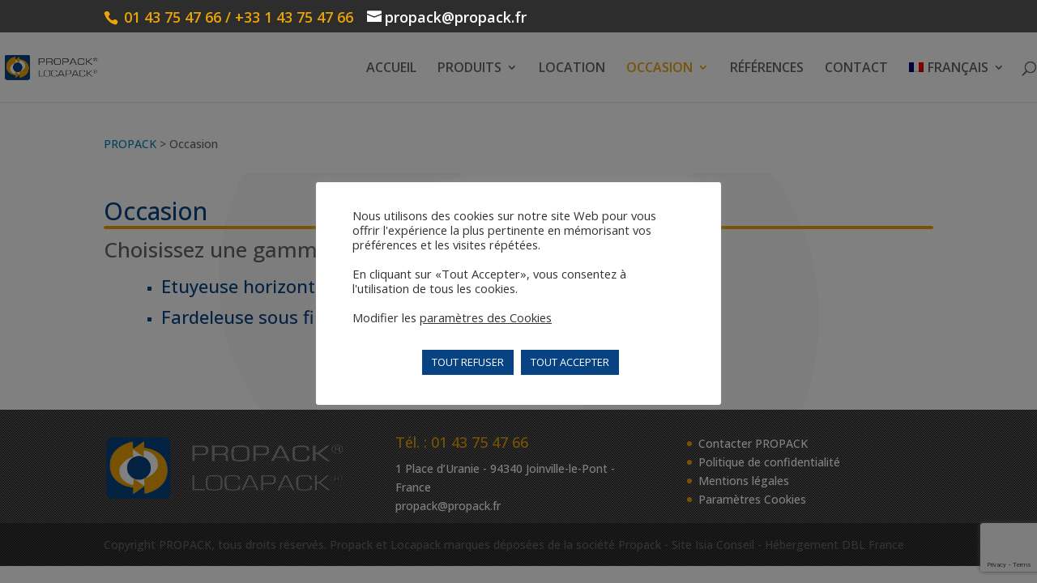

--- FILE ---
content_type: text/html; charset=utf-8
request_url: https://www.google.com/recaptcha/api2/anchor?ar=1&k=6LewTeoUAAAAAI7P07gMsRSXkuhpg-wLe1jvn0w4&co=aHR0cHM6Ly93d3cucHJvcGFjay5mcjo0NDM.&hl=en&v=7gg7H51Q-naNfhmCP3_R47ho&size=invisible&anchor-ms=20000&execute-ms=30000&cb=7bszzrjv4fch
body_size: 48139
content:
<!DOCTYPE HTML><html dir="ltr" lang="en"><head><meta http-equiv="Content-Type" content="text/html; charset=UTF-8">
<meta http-equiv="X-UA-Compatible" content="IE=edge">
<title>reCAPTCHA</title>
<style type="text/css">
/* cyrillic-ext */
@font-face {
  font-family: 'Roboto';
  font-style: normal;
  font-weight: 400;
  font-stretch: 100%;
  src: url(//fonts.gstatic.com/s/roboto/v48/KFO7CnqEu92Fr1ME7kSn66aGLdTylUAMa3GUBHMdazTgWw.woff2) format('woff2');
  unicode-range: U+0460-052F, U+1C80-1C8A, U+20B4, U+2DE0-2DFF, U+A640-A69F, U+FE2E-FE2F;
}
/* cyrillic */
@font-face {
  font-family: 'Roboto';
  font-style: normal;
  font-weight: 400;
  font-stretch: 100%;
  src: url(//fonts.gstatic.com/s/roboto/v48/KFO7CnqEu92Fr1ME7kSn66aGLdTylUAMa3iUBHMdazTgWw.woff2) format('woff2');
  unicode-range: U+0301, U+0400-045F, U+0490-0491, U+04B0-04B1, U+2116;
}
/* greek-ext */
@font-face {
  font-family: 'Roboto';
  font-style: normal;
  font-weight: 400;
  font-stretch: 100%;
  src: url(//fonts.gstatic.com/s/roboto/v48/KFO7CnqEu92Fr1ME7kSn66aGLdTylUAMa3CUBHMdazTgWw.woff2) format('woff2');
  unicode-range: U+1F00-1FFF;
}
/* greek */
@font-face {
  font-family: 'Roboto';
  font-style: normal;
  font-weight: 400;
  font-stretch: 100%;
  src: url(//fonts.gstatic.com/s/roboto/v48/KFO7CnqEu92Fr1ME7kSn66aGLdTylUAMa3-UBHMdazTgWw.woff2) format('woff2');
  unicode-range: U+0370-0377, U+037A-037F, U+0384-038A, U+038C, U+038E-03A1, U+03A3-03FF;
}
/* math */
@font-face {
  font-family: 'Roboto';
  font-style: normal;
  font-weight: 400;
  font-stretch: 100%;
  src: url(//fonts.gstatic.com/s/roboto/v48/KFO7CnqEu92Fr1ME7kSn66aGLdTylUAMawCUBHMdazTgWw.woff2) format('woff2');
  unicode-range: U+0302-0303, U+0305, U+0307-0308, U+0310, U+0312, U+0315, U+031A, U+0326-0327, U+032C, U+032F-0330, U+0332-0333, U+0338, U+033A, U+0346, U+034D, U+0391-03A1, U+03A3-03A9, U+03B1-03C9, U+03D1, U+03D5-03D6, U+03F0-03F1, U+03F4-03F5, U+2016-2017, U+2034-2038, U+203C, U+2040, U+2043, U+2047, U+2050, U+2057, U+205F, U+2070-2071, U+2074-208E, U+2090-209C, U+20D0-20DC, U+20E1, U+20E5-20EF, U+2100-2112, U+2114-2115, U+2117-2121, U+2123-214F, U+2190, U+2192, U+2194-21AE, U+21B0-21E5, U+21F1-21F2, U+21F4-2211, U+2213-2214, U+2216-22FF, U+2308-230B, U+2310, U+2319, U+231C-2321, U+2336-237A, U+237C, U+2395, U+239B-23B7, U+23D0, U+23DC-23E1, U+2474-2475, U+25AF, U+25B3, U+25B7, U+25BD, U+25C1, U+25CA, U+25CC, U+25FB, U+266D-266F, U+27C0-27FF, U+2900-2AFF, U+2B0E-2B11, U+2B30-2B4C, U+2BFE, U+3030, U+FF5B, U+FF5D, U+1D400-1D7FF, U+1EE00-1EEFF;
}
/* symbols */
@font-face {
  font-family: 'Roboto';
  font-style: normal;
  font-weight: 400;
  font-stretch: 100%;
  src: url(//fonts.gstatic.com/s/roboto/v48/KFO7CnqEu92Fr1ME7kSn66aGLdTylUAMaxKUBHMdazTgWw.woff2) format('woff2');
  unicode-range: U+0001-000C, U+000E-001F, U+007F-009F, U+20DD-20E0, U+20E2-20E4, U+2150-218F, U+2190, U+2192, U+2194-2199, U+21AF, U+21E6-21F0, U+21F3, U+2218-2219, U+2299, U+22C4-22C6, U+2300-243F, U+2440-244A, U+2460-24FF, U+25A0-27BF, U+2800-28FF, U+2921-2922, U+2981, U+29BF, U+29EB, U+2B00-2BFF, U+4DC0-4DFF, U+FFF9-FFFB, U+10140-1018E, U+10190-1019C, U+101A0, U+101D0-101FD, U+102E0-102FB, U+10E60-10E7E, U+1D2C0-1D2D3, U+1D2E0-1D37F, U+1F000-1F0FF, U+1F100-1F1AD, U+1F1E6-1F1FF, U+1F30D-1F30F, U+1F315, U+1F31C, U+1F31E, U+1F320-1F32C, U+1F336, U+1F378, U+1F37D, U+1F382, U+1F393-1F39F, U+1F3A7-1F3A8, U+1F3AC-1F3AF, U+1F3C2, U+1F3C4-1F3C6, U+1F3CA-1F3CE, U+1F3D4-1F3E0, U+1F3ED, U+1F3F1-1F3F3, U+1F3F5-1F3F7, U+1F408, U+1F415, U+1F41F, U+1F426, U+1F43F, U+1F441-1F442, U+1F444, U+1F446-1F449, U+1F44C-1F44E, U+1F453, U+1F46A, U+1F47D, U+1F4A3, U+1F4B0, U+1F4B3, U+1F4B9, U+1F4BB, U+1F4BF, U+1F4C8-1F4CB, U+1F4D6, U+1F4DA, U+1F4DF, U+1F4E3-1F4E6, U+1F4EA-1F4ED, U+1F4F7, U+1F4F9-1F4FB, U+1F4FD-1F4FE, U+1F503, U+1F507-1F50B, U+1F50D, U+1F512-1F513, U+1F53E-1F54A, U+1F54F-1F5FA, U+1F610, U+1F650-1F67F, U+1F687, U+1F68D, U+1F691, U+1F694, U+1F698, U+1F6AD, U+1F6B2, U+1F6B9-1F6BA, U+1F6BC, U+1F6C6-1F6CF, U+1F6D3-1F6D7, U+1F6E0-1F6EA, U+1F6F0-1F6F3, U+1F6F7-1F6FC, U+1F700-1F7FF, U+1F800-1F80B, U+1F810-1F847, U+1F850-1F859, U+1F860-1F887, U+1F890-1F8AD, U+1F8B0-1F8BB, U+1F8C0-1F8C1, U+1F900-1F90B, U+1F93B, U+1F946, U+1F984, U+1F996, U+1F9E9, U+1FA00-1FA6F, U+1FA70-1FA7C, U+1FA80-1FA89, U+1FA8F-1FAC6, U+1FACE-1FADC, U+1FADF-1FAE9, U+1FAF0-1FAF8, U+1FB00-1FBFF;
}
/* vietnamese */
@font-face {
  font-family: 'Roboto';
  font-style: normal;
  font-weight: 400;
  font-stretch: 100%;
  src: url(//fonts.gstatic.com/s/roboto/v48/KFO7CnqEu92Fr1ME7kSn66aGLdTylUAMa3OUBHMdazTgWw.woff2) format('woff2');
  unicode-range: U+0102-0103, U+0110-0111, U+0128-0129, U+0168-0169, U+01A0-01A1, U+01AF-01B0, U+0300-0301, U+0303-0304, U+0308-0309, U+0323, U+0329, U+1EA0-1EF9, U+20AB;
}
/* latin-ext */
@font-face {
  font-family: 'Roboto';
  font-style: normal;
  font-weight: 400;
  font-stretch: 100%;
  src: url(//fonts.gstatic.com/s/roboto/v48/KFO7CnqEu92Fr1ME7kSn66aGLdTylUAMa3KUBHMdazTgWw.woff2) format('woff2');
  unicode-range: U+0100-02BA, U+02BD-02C5, U+02C7-02CC, U+02CE-02D7, U+02DD-02FF, U+0304, U+0308, U+0329, U+1D00-1DBF, U+1E00-1E9F, U+1EF2-1EFF, U+2020, U+20A0-20AB, U+20AD-20C0, U+2113, U+2C60-2C7F, U+A720-A7FF;
}
/* latin */
@font-face {
  font-family: 'Roboto';
  font-style: normal;
  font-weight: 400;
  font-stretch: 100%;
  src: url(//fonts.gstatic.com/s/roboto/v48/KFO7CnqEu92Fr1ME7kSn66aGLdTylUAMa3yUBHMdazQ.woff2) format('woff2');
  unicode-range: U+0000-00FF, U+0131, U+0152-0153, U+02BB-02BC, U+02C6, U+02DA, U+02DC, U+0304, U+0308, U+0329, U+2000-206F, U+20AC, U+2122, U+2191, U+2193, U+2212, U+2215, U+FEFF, U+FFFD;
}
/* cyrillic-ext */
@font-face {
  font-family: 'Roboto';
  font-style: normal;
  font-weight: 500;
  font-stretch: 100%;
  src: url(//fonts.gstatic.com/s/roboto/v48/KFO7CnqEu92Fr1ME7kSn66aGLdTylUAMa3GUBHMdazTgWw.woff2) format('woff2');
  unicode-range: U+0460-052F, U+1C80-1C8A, U+20B4, U+2DE0-2DFF, U+A640-A69F, U+FE2E-FE2F;
}
/* cyrillic */
@font-face {
  font-family: 'Roboto';
  font-style: normal;
  font-weight: 500;
  font-stretch: 100%;
  src: url(//fonts.gstatic.com/s/roboto/v48/KFO7CnqEu92Fr1ME7kSn66aGLdTylUAMa3iUBHMdazTgWw.woff2) format('woff2');
  unicode-range: U+0301, U+0400-045F, U+0490-0491, U+04B0-04B1, U+2116;
}
/* greek-ext */
@font-face {
  font-family: 'Roboto';
  font-style: normal;
  font-weight: 500;
  font-stretch: 100%;
  src: url(//fonts.gstatic.com/s/roboto/v48/KFO7CnqEu92Fr1ME7kSn66aGLdTylUAMa3CUBHMdazTgWw.woff2) format('woff2');
  unicode-range: U+1F00-1FFF;
}
/* greek */
@font-face {
  font-family: 'Roboto';
  font-style: normal;
  font-weight: 500;
  font-stretch: 100%;
  src: url(//fonts.gstatic.com/s/roboto/v48/KFO7CnqEu92Fr1ME7kSn66aGLdTylUAMa3-UBHMdazTgWw.woff2) format('woff2');
  unicode-range: U+0370-0377, U+037A-037F, U+0384-038A, U+038C, U+038E-03A1, U+03A3-03FF;
}
/* math */
@font-face {
  font-family: 'Roboto';
  font-style: normal;
  font-weight: 500;
  font-stretch: 100%;
  src: url(//fonts.gstatic.com/s/roboto/v48/KFO7CnqEu92Fr1ME7kSn66aGLdTylUAMawCUBHMdazTgWw.woff2) format('woff2');
  unicode-range: U+0302-0303, U+0305, U+0307-0308, U+0310, U+0312, U+0315, U+031A, U+0326-0327, U+032C, U+032F-0330, U+0332-0333, U+0338, U+033A, U+0346, U+034D, U+0391-03A1, U+03A3-03A9, U+03B1-03C9, U+03D1, U+03D5-03D6, U+03F0-03F1, U+03F4-03F5, U+2016-2017, U+2034-2038, U+203C, U+2040, U+2043, U+2047, U+2050, U+2057, U+205F, U+2070-2071, U+2074-208E, U+2090-209C, U+20D0-20DC, U+20E1, U+20E5-20EF, U+2100-2112, U+2114-2115, U+2117-2121, U+2123-214F, U+2190, U+2192, U+2194-21AE, U+21B0-21E5, U+21F1-21F2, U+21F4-2211, U+2213-2214, U+2216-22FF, U+2308-230B, U+2310, U+2319, U+231C-2321, U+2336-237A, U+237C, U+2395, U+239B-23B7, U+23D0, U+23DC-23E1, U+2474-2475, U+25AF, U+25B3, U+25B7, U+25BD, U+25C1, U+25CA, U+25CC, U+25FB, U+266D-266F, U+27C0-27FF, U+2900-2AFF, U+2B0E-2B11, U+2B30-2B4C, U+2BFE, U+3030, U+FF5B, U+FF5D, U+1D400-1D7FF, U+1EE00-1EEFF;
}
/* symbols */
@font-face {
  font-family: 'Roboto';
  font-style: normal;
  font-weight: 500;
  font-stretch: 100%;
  src: url(//fonts.gstatic.com/s/roboto/v48/KFO7CnqEu92Fr1ME7kSn66aGLdTylUAMaxKUBHMdazTgWw.woff2) format('woff2');
  unicode-range: U+0001-000C, U+000E-001F, U+007F-009F, U+20DD-20E0, U+20E2-20E4, U+2150-218F, U+2190, U+2192, U+2194-2199, U+21AF, U+21E6-21F0, U+21F3, U+2218-2219, U+2299, U+22C4-22C6, U+2300-243F, U+2440-244A, U+2460-24FF, U+25A0-27BF, U+2800-28FF, U+2921-2922, U+2981, U+29BF, U+29EB, U+2B00-2BFF, U+4DC0-4DFF, U+FFF9-FFFB, U+10140-1018E, U+10190-1019C, U+101A0, U+101D0-101FD, U+102E0-102FB, U+10E60-10E7E, U+1D2C0-1D2D3, U+1D2E0-1D37F, U+1F000-1F0FF, U+1F100-1F1AD, U+1F1E6-1F1FF, U+1F30D-1F30F, U+1F315, U+1F31C, U+1F31E, U+1F320-1F32C, U+1F336, U+1F378, U+1F37D, U+1F382, U+1F393-1F39F, U+1F3A7-1F3A8, U+1F3AC-1F3AF, U+1F3C2, U+1F3C4-1F3C6, U+1F3CA-1F3CE, U+1F3D4-1F3E0, U+1F3ED, U+1F3F1-1F3F3, U+1F3F5-1F3F7, U+1F408, U+1F415, U+1F41F, U+1F426, U+1F43F, U+1F441-1F442, U+1F444, U+1F446-1F449, U+1F44C-1F44E, U+1F453, U+1F46A, U+1F47D, U+1F4A3, U+1F4B0, U+1F4B3, U+1F4B9, U+1F4BB, U+1F4BF, U+1F4C8-1F4CB, U+1F4D6, U+1F4DA, U+1F4DF, U+1F4E3-1F4E6, U+1F4EA-1F4ED, U+1F4F7, U+1F4F9-1F4FB, U+1F4FD-1F4FE, U+1F503, U+1F507-1F50B, U+1F50D, U+1F512-1F513, U+1F53E-1F54A, U+1F54F-1F5FA, U+1F610, U+1F650-1F67F, U+1F687, U+1F68D, U+1F691, U+1F694, U+1F698, U+1F6AD, U+1F6B2, U+1F6B9-1F6BA, U+1F6BC, U+1F6C6-1F6CF, U+1F6D3-1F6D7, U+1F6E0-1F6EA, U+1F6F0-1F6F3, U+1F6F7-1F6FC, U+1F700-1F7FF, U+1F800-1F80B, U+1F810-1F847, U+1F850-1F859, U+1F860-1F887, U+1F890-1F8AD, U+1F8B0-1F8BB, U+1F8C0-1F8C1, U+1F900-1F90B, U+1F93B, U+1F946, U+1F984, U+1F996, U+1F9E9, U+1FA00-1FA6F, U+1FA70-1FA7C, U+1FA80-1FA89, U+1FA8F-1FAC6, U+1FACE-1FADC, U+1FADF-1FAE9, U+1FAF0-1FAF8, U+1FB00-1FBFF;
}
/* vietnamese */
@font-face {
  font-family: 'Roboto';
  font-style: normal;
  font-weight: 500;
  font-stretch: 100%;
  src: url(//fonts.gstatic.com/s/roboto/v48/KFO7CnqEu92Fr1ME7kSn66aGLdTylUAMa3OUBHMdazTgWw.woff2) format('woff2');
  unicode-range: U+0102-0103, U+0110-0111, U+0128-0129, U+0168-0169, U+01A0-01A1, U+01AF-01B0, U+0300-0301, U+0303-0304, U+0308-0309, U+0323, U+0329, U+1EA0-1EF9, U+20AB;
}
/* latin-ext */
@font-face {
  font-family: 'Roboto';
  font-style: normal;
  font-weight: 500;
  font-stretch: 100%;
  src: url(//fonts.gstatic.com/s/roboto/v48/KFO7CnqEu92Fr1ME7kSn66aGLdTylUAMa3KUBHMdazTgWw.woff2) format('woff2');
  unicode-range: U+0100-02BA, U+02BD-02C5, U+02C7-02CC, U+02CE-02D7, U+02DD-02FF, U+0304, U+0308, U+0329, U+1D00-1DBF, U+1E00-1E9F, U+1EF2-1EFF, U+2020, U+20A0-20AB, U+20AD-20C0, U+2113, U+2C60-2C7F, U+A720-A7FF;
}
/* latin */
@font-face {
  font-family: 'Roboto';
  font-style: normal;
  font-weight: 500;
  font-stretch: 100%;
  src: url(//fonts.gstatic.com/s/roboto/v48/KFO7CnqEu92Fr1ME7kSn66aGLdTylUAMa3yUBHMdazQ.woff2) format('woff2');
  unicode-range: U+0000-00FF, U+0131, U+0152-0153, U+02BB-02BC, U+02C6, U+02DA, U+02DC, U+0304, U+0308, U+0329, U+2000-206F, U+20AC, U+2122, U+2191, U+2193, U+2212, U+2215, U+FEFF, U+FFFD;
}
/* cyrillic-ext */
@font-face {
  font-family: 'Roboto';
  font-style: normal;
  font-weight: 900;
  font-stretch: 100%;
  src: url(//fonts.gstatic.com/s/roboto/v48/KFO7CnqEu92Fr1ME7kSn66aGLdTylUAMa3GUBHMdazTgWw.woff2) format('woff2');
  unicode-range: U+0460-052F, U+1C80-1C8A, U+20B4, U+2DE0-2DFF, U+A640-A69F, U+FE2E-FE2F;
}
/* cyrillic */
@font-face {
  font-family: 'Roboto';
  font-style: normal;
  font-weight: 900;
  font-stretch: 100%;
  src: url(//fonts.gstatic.com/s/roboto/v48/KFO7CnqEu92Fr1ME7kSn66aGLdTylUAMa3iUBHMdazTgWw.woff2) format('woff2');
  unicode-range: U+0301, U+0400-045F, U+0490-0491, U+04B0-04B1, U+2116;
}
/* greek-ext */
@font-face {
  font-family: 'Roboto';
  font-style: normal;
  font-weight: 900;
  font-stretch: 100%;
  src: url(//fonts.gstatic.com/s/roboto/v48/KFO7CnqEu92Fr1ME7kSn66aGLdTylUAMa3CUBHMdazTgWw.woff2) format('woff2');
  unicode-range: U+1F00-1FFF;
}
/* greek */
@font-face {
  font-family: 'Roboto';
  font-style: normal;
  font-weight: 900;
  font-stretch: 100%;
  src: url(//fonts.gstatic.com/s/roboto/v48/KFO7CnqEu92Fr1ME7kSn66aGLdTylUAMa3-UBHMdazTgWw.woff2) format('woff2');
  unicode-range: U+0370-0377, U+037A-037F, U+0384-038A, U+038C, U+038E-03A1, U+03A3-03FF;
}
/* math */
@font-face {
  font-family: 'Roboto';
  font-style: normal;
  font-weight: 900;
  font-stretch: 100%;
  src: url(//fonts.gstatic.com/s/roboto/v48/KFO7CnqEu92Fr1ME7kSn66aGLdTylUAMawCUBHMdazTgWw.woff2) format('woff2');
  unicode-range: U+0302-0303, U+0305, U+0307-0308, U+0310, U+0312, U+0315, U+031A, U+0326-0327, U+032C, U+032F-0330, U+0332-0333, U+0338, U+033A, U+0346, U+034D, U+0391-03A1, U+03A3-03A9, U+03B1-03C9, U+03D1, U+03D5-03D6, U+03F0-03F1, U+03F4-03F5, U+2016-2017, U+2034-2038, U+203C, U+2040, U+2043, U+2047, U+2050, U+2057, U+205F, U+2070-2071, U+2074-208E, U+2090-209C, U+20D0-20DC, U+20E1, U+20E5-20EF, U+2100-2112, U+2114-2115, U+2117-2121, U+2123-214F, U+2190, U+2192, U+2194-21AE, U+21B0-21E5, U+21F1-21F2, U+21F4-2211, U+2213-2214, U+2216-22FF, U+2308-230B, U+2310, U+2319, U+231C-2321, U+2336-237A, U+237C, U+2395, U+239B-23B7, U+23D0, U+23DC-23E1, U+2474-2475, U+25AF, U+25B3, U+25B7, U+25BD, U+25C1, U+25CA, U+25CC, U+25FB, U+266D-266F, U+27C0-27FF, U+2900-2AFF, U+2B0E-2B11, U+2B30-2B4C, U+2BFE, U+3030, U+FF5B, U+FF5D, U+1D400-1D7FF, U+1EE00-1EEFF;
}
/* symbols */
@font-face {
  font-family: 'Roboto';
  font-style: normal;
  font-weight: 900;
  font-stretch: 100%;
  src: url(//fonts.gstatic.com/s/roboto/v48/KFO7CnqEu92Fr1ME7kSn66aGLdTylUAMaxKUBHMdazTgWw.woff2) format('woff2');
  unicode-range: U+0001-000C, U+000E-001F, U+007F-009F, U+20DD-20E0, U+20E2-20E4, U+2150-218F, U+2190, U+2192, U+2194-2199, U+21AF, U+21E6-21F0, U+21F3, U+2218-2219, U+2299, U+22C4-22C6, U+2300-243F, U+2440-244A, U+2460-24FF, U+25A0-27BF, U+2800-28FF, U+2921-2922, U+2981, U+29BF, U+29EB, U+2B00-2BFF, U+4DC0-4DFF, U+FFF9-FFFB, U+10140-1018E, U+10190-1019C, U+101A0, U+101D0-101FD, U+102E0-102FB, U+10E60-10E7E, U+1D2C0-1D2D3, U+1D2E0-1D37F, U+1F000-1F0FF, U+1F100-1F1AD, U+1F1E6-1F1FF, U+1F30D-1F30F, U+1F315, U+1F31C, U+1F31E, U+1F320-1F32C, U+1F336, U+1F378, U+1F37D, U+1F382, U+1F393-1F39F, U+1F3A7-1F3A8, U+1F3AC-1F3AF, U+1F3C2, U+1F3C4-1F3C6, U+1F3CA-1F3CE, U+1F3D4-1F3E0, U+1F3ED, U+1F3F1-1F3F3, U+1F3F5-1F3F7, U+1F408, U+1F415, U+1F41F, U+1F426, U+1F43F, U+1F441-1F442, U+1F444, U+1F446-1F449, U+1F44C-1F44E, U+1F453, U+1F46A, U+1F47D, U+1F4A3, U+1F4B0, U+1F4B3, U+1F4B9, U+1F4BB, U+1F4BF, U+1F4C8-1F4CB, U+1F4D6, U+1F4DA, U+1F4DF, U+1F4E3-1F4E6, U+1F4EA-1F4ED, U+1F4F7, U+1F4F9-1F4FB, U+1F4FD-1F4FE, U+1F503, U+1F507-1F50B, U+1F50D, U+1F512-1F513, U+1F53E-1F54A, U+1F54F-1F5FA, U+1F610, U+1F650-1F67F, U+1F687, U+1F68D, U+1F691, U+1F694, U+1F698, U+1F6AD, U+1F6B2, U+1F6B9-1F6BA, U+1F6BC, U+1F6C6-1F6CF, U+1F6D3-1F6D7, U+1F6E0-1F6EA, U+1F6F0-1F6F3, U+1F6F7-1F6FC, U+1F700-1F7FF, U+1F800-1F80B, U+1F810-1F847, U+1F850-1F859, U+1F860-1F887, U+1F890-1F8AD, U+1F8B0-1F8BB, U+1F8C0-1F8C1, U+1F900-1F90B, U+1F93B, U+1F946, U+1F984, U+1F996, U+1F9E9, U+1FA00-1FA6F, U+1FA70-1FA7C, U+1FA80-1FA89, U+1FA8F-1FAC6, U+1FACE-1FADC, U+1FADF-1FAE9, U+1FAF0-1FAF8, U+1FB00-1FBFF;
}
/* vietnamese */
@font-face {
  font-family: 'Roboto';
  font-style: normal;
  font-weight: 900;
  font-stretch: 100%;
  src: url(//fonts.gstatic.com/s/roboto/v48/KFO7CnqEu92Fr1ME7kSn66aGLdTylUAMa3OUBHMdazTgWw.woff2) format('woff2');
  unicode-range: U+0102-0103, U+0110-0111, U+0128-0129, U+0168-0169, U+01A0-01A1, U+01AF-01B0, U+0300-0301, U+0303-0304, U+0308-0309, U+0323, U+0329, U+1EA0-1EF9, U+20AB;
}
/* latin-ext */
@font-face {
  font-family: 'Roboto';
  font-style: normal;
  font-weight: 900;
  font-stretch: 100%;
  src: url(//fonts.gstatic.com/s/roboto/v48/KFO7CnqEu92Fr1ME7kSn66aGLdTylUAMa3KUBHMdazTgWw.woff2) format('woff2');
  unicode-range: U+0100-02BA, U+02BD-02C5, U+02C7-02CC, U+02CE-02D7, U+02DD-02FF, U+0304, U+0308, U+0329, U+1D00-1DBF, U+1E00-1E9F, U+1EF2-1EFF, U+2020, U+20A0-20AB, U+20AD-20C0, U+2113, U+2C60-2C7F, U+A720-A7FF;
}
/* latin */
@font-face {
  font-family: 'Roboto';
  font-style: normal;
  font-weight: 900;
  font-stretch: 100%;
  src: url(//fonts.gstatic.com/s/roboto/v48/KFO7CnqEu92Fr1ME7kSn66aGLdTylUAMa3yUBHMdazQ.woff2) format('woff2');
  unicode-range: U+0000-00FF, U+0131, U+0152-0153, U+02BB-02BC, U+02C6, U+02DA, U+02DC, U+0304, U+0308, U+0329, U+2000-206F, U+20AC, U+2122, U+2191, U+2193, U+2212, U+2215, U+FEFF, U+FFFD;
}

</style>
<link rel="stylesheet" type="text/css" href="https://www.gstatic.com/recaptcha/releases/7gg7H51Q-naNfhmCP3_R47ho/styles__ltr.css">
<script nonce="BaHFPdO2YqoaBI6xlRJOVw" type="text/javascript">window['__recaptcha_api'] = 'https://www.google.com/recaptcha/api2/';</script>
<script type="text/javascript" src="https://www.gstatic.com/recaptcha/releases/7gg7H51Q-naNfhmCP3_R47ho/recaptcha__en.js" nonce="BaHFPdO2YqoaBI6xlRJOVw">
      
    </script></head>
<body><div id="rc-anchor-alert" class="rc-anchor-alert"></div>
<input type="hidden" id="recaptcha-token" value="[base64]">
<script type="text/javascript" nonce="BaHFPdO2YqoaBI6xlRJOVw">
      recaptcha.anchor.Main.init("[\x22ainput\x22,[\x22bgdata\x22,\x22\x22,\[base64]/[base64]/[base64]/KE4oMTI0LHYsdi5HKSxMWihsLHYpKTpOKDEyNCx2LGwpLFYpLHYpLFQpKSxGKDE3MSx2KX0scjc9ZnVuY3Rpb24obCl7cmV0dXJuIGx9LEM9ZnVuY3Rpb24obCxWLHYpe04odixsLFYpLFZbYWtdPTI3OTZ9LG49ZnVuY3Rpb24obCxWKXtWLlg9KChWLlg/[base64]/[base64]/[base64]/[base64]/[base64]/[base64]/[base64]/[base64]/[base64]/[base64]/[base64]\\u003d\x22,\[base64]\x22,\[base64]/CpMKVw7Abwo3Dn8Osw4TCrgtLDMKOwqbDlMKLw4IkQ8ONw4PClcOkwrQ9AMOfHDzCp3cswrzCt8OgCFvDqyhIw7x/[base64]/DlMO4UcO3w6XDkQnChcO2wq0iCsOWBCrCgsOcIHhwNMOsw7rCiSLDqcOEFGQiwofDqlLCtcOIwqzDlsOPYQbDusK9wqDCrFbCkEIMw53Di8K3wqoNw6kKwrzCnsKZwqbDvWHDisKNwonDs3JlwrhZw5U1w4nDvsK7XsKRw5sqPMOcbcKeTB/[base64]/Cr8OBFHwMw7U0UxJOQsKuwpLCqFRzP8Oow6jCvMKmwqXDpgXCtMO1w4HDhMOfR8OywpXDiMO9KsKOwpHDr8Ojw5AtV8Oxwrwtw67CkDxjwrAcw4s0wrQhSATCsyNbw4EqcMOPVMOrY8KFw4heDcKMYMKrw5rCg8O8RcKdw6XClAApfh/CqGnDixTCnsKFwpF3wqk2wpEaE8KpwqJ8w5hTHUHCscOgwrPCr8K4w4DDvsOtwpDDqlXCqcKqw41/w4IUw4jDvWTClRvCtjsAT8Oww6J4w67DlD3Di0DCmREPLW7DvkrDt0pQwowXYEfCgMODw4fDhMOJwo1bKsOYB8OBDcO/AMKYwqU2w6IDOcOPwpsLwqTDiFA5DMOmbMOAN8KlMC3CrMOjFUHCnsKnwqzChHbCgSoNc8OgwrDCq3wiTilZwp3Cn8Ouwq0dw40ywp3CvDEqw5bDrsOKwokkIlvDsMK0C0d7OH/DpsKywpAiw5tHPMKUeU3CrmocacKLw7LDoXlmYhgUwrHCmiNTwqMXwqvCjEPDi11LF8KiT0nDmcKSwp8fSBnDlAHCsz4XwrfDlsKVdMOOw5Nyw5LCq8KAIVgFNcOjwrHCvMKMbsOWSGbDjVMwR8KOw63CuxBlw5QPwpcOQ33CkcOQcB/[base64]/CiSbDry87MhfClDllC33Cm8ODw5Qqw4vDlsKxworDhw86wq1OLV/DuG4gwrPDuDLDqUFzwqbDhkfDngrCjMK9wr9YOcOgaMKQwo/DhsOPakBewoHDqMOcAEgQfsKFMzDDjwIIw5fDgWpGR8OtwpBXVh7DnWNNw7HDp8KWwpwNwqMXwqbDg8OZw71MCVjDq0FKwpY3w7vCusOEK8Oqw67Do8OrDxJwwpogO8KuHTTCo2pvUVjCtMKkZEjDsMK/wqHDkRxfwprCh8O6wqAVwo/[base64]/VsKqb8KIwrbCo8KBLAbChcKXwojCuQccw63Cj0YZXsO+agR5wr/DmyfDhsK2w5rCisOqw4wmAMO4wpHCiMKALsOMwq0SwoTDgMK5wqDCk8KFATMDwpJWbWrDqlbCmGbCrBXDkHjDmcO1bDdaw5bCgnzDvFwDVCHCusOOLsOJworCm8KSOMOdw5PDpMOqw5dSQkIeU1YYURosw7vDksOcw7fDnGktHig4wozCvgo3T8O8fRh/WsOUPFYZegXCq8OBwpAjHXbDjGjDu3HCmsOPXMO3w5lJJ8Ogw47DuzzDlDnChX7DkcKoVXYiwr8/[base64]/[base64]/DgSDCrhNFwqEWw4k7DcObwqvDsU4XOnpGw44mGA9mwovCmmNRw7MBw71WwqAwLcOHfW4TwrXDsxfCi8OUw6nCoMOHw5cSETbCkxokwqvCi8Kowok/wqJdwrvDllvCmnjCm8OaBsKnw7ISPURcRcK6fsKeYQhRUkVfZ8O0HMOYUsOzwooFAA1zw5rCjMOfScKLB8Oqw4/DrcOgw6rDlhTDl0gsKcOfXsKiY8O3JsOjWsKgw48Tw6FfwrPCgcO5Rz1MZMO7wo7Cvm/DrWZ+IMKoPRENFGPDmn4ERm/CiQXDmMOmworCrFRsw5bCrkNSH3NaU8KvwrJtw5Nyw5twHW/[base64]/CpVFuVWUOfcK8A8KUYMOja8KmwpB/[base64]/[base64]/wohIw5RiecKkDhfDunVXP8Kxw6MQfSpYwopiKsKlw5BawpHDqMK/[base64]/[base64]/[base64]/[base64]/DncKmNEVrKcKTbQViwrnCh8OBBXtVw7ppUnwSw6wxGBfDvcK8wrwQGcOzw4PDi8O0EAzCqMOMw6nDqzPDnMO5w4cdw7c8IWrCqMKxfMOjTTLDssKKL0/DicOOwpJUCRM2w4h7DXd3K8O/wrFxwpXCtcOlw7pySybCvHtEwqxWw5oVw6Etwr0nw7PCqMKrwoMMIMKcHRvCnsOqwpBQwqPCnXnDuMOqwqQXOU8Ww5XDtsK7w4AXJzFew5TCsnXCuMOVVsKcw6rCi3dPwpRGw5AewqbCvsKSw6hBdX7DpyvCqi/CgcKTSMKywroUw4XDh8O5PSPCgUHCgXHCsUDCoMKgfsOhesKjU3/DrMK+w4/Cn8KKWMKEw6TDncO7c8KdEsKZJ8KSwphFVMOFDcK6w4/Cn8KdwpoIwoBtwpojw5Uyw5nDjMK6w7bCisK1QDhyFwJVMFd0woYdw7jDtMOxw77Dnk3CtMO/[base64]/QcOBw5UDwrnDhXYYVyMHF8KAaCgdGMO0FsKbVF/DmBvDjsOyPE9Ow5BNw55fwrzDg8O+VH0OdMKNw6zCvm7DtiHCj8KSwqPCmA57ZjIEwpNRwqTCmXzDrG7CriJKwoHCuWTDtkzCmyvCuMOmwpx+wr0DFnDDnsO0woc/w5cJKMKFw5rDlMO9wrDClQhUwqDClMKufsOewpzDucOhw5tGw73CssK0w588wqXDr8O4w6dCw7nCuXYVw7TCpMKMwq5Zw5QPw7hZJcOBQzzDqHjDlsKvwqM5woPDrsO3VWDCocK8wrnCmnBoKsKmw7RYwp7Ck8KLbsKaMjnChAzColrDkHw9GMKKey/CqcKuwo5Mwq0ZdsKuwqnCpSrDqcK/JUbCl1YlF8KfWcKBIX7Cqx7CsmPCgl8zdMKtwoTCsDpKGD9jakU9Wmdgw5l7Lw3DnUvDjcKMw5vCoU8FR3fDpT4CLmrClcOkw4sgSsKICl8Xwr8Uf1V4w4vDuMOsw47ChCsCwqNefDVFwqEjw5/ClRxbwoVIZ8K4woDCu8OHw505w7RRE8OFwrfCpMO/NcOiwqLDpn7DggjCsMOKwojCmi8ZGTVpw5rDvibDqcKKKwfCjB9Kw7TDnSPCrCM8w5BXwrjDvsOkwpt0wrbDslLCocO3wpVhHCdrwqYmBcKQw7TCtEDDjE/CihrCgcK9w7JRwrnCg8KywrnComJdfMO1w57DqcKvwpRHKErDj8KywqQfG8O/w7/[base64]/DpEfCpkQ3Z8K9w7rDvcOEw7vCrzxkHcOZEmgmw65bw5TDjgPCqcK1w5g1w57Dj8OGdsOjSsO8SMK9UcOLwowEXMOmFHFjZcKZw6nCucOFwpDCicKlw7DCssO1Ml5YAkrCtsO/CzJWdAEhYjZcw4/[base64]/DtsK/w5vDosOuwo5zw6QmVzrDkiXCllXCkBPDksOdw7VQEcKqwq8wZ8KTGMOOHsO5w73ClMKiw6d/wqFLwpzDoxo1w5YPw4LDiQtcKcOsIMO1w7jDk8OOfkVkwqLDhkcQShNfYDbDn8OxfsKcThYxVMOFVMKgwr7Dq8OWwpXDh8KXRTbCoMOwR8KywrvDoMOKJmXCqmI/w47Dm8KJRw/DgcOrwobDg17CmMOnb8OxU8OyM8KFw4HCnsOGDMOhwqJEw7phDcOVw6JHwpcWXFZywrBgw4XDjcOdw6l1wp3CpcOMwqtGwoHCuV/DjcONwrzDpWYxQsKvw7nCj3RZw4FhXMOww6IQJMO/AzYzw5BCVMOSHg1Yw4o8w45WwodjRgdZLjjDpsO2XR3Crk0sw6bDuMOJw6/DsUvDqWbCnsKaw74lw4HDm0ZkH8ORw78Lw7DCrjjDrzLDs8O1wrrCpxLCi8OpwobCvGTDh8O/w63CocKKwqLDl3AsWcONw6EFw7rCn8O/aXPCsMOnSWfDrCfDugcwwprDgBnCtlrCq8KSNmXCpcKAw5NITsKKCy46JU7Dnms0woR/WhnDn2jDvsOzw78DwpJBw5lBOsOCwpJFHsK+wpQ4eGUBw5jDt8K6IsOrdGQxwo9kGsKNwppnZkk4w5bDnsOaw7o8QUHCpsO3AcKbwrHCnsKTw7bDvBPCrcKkMjjDqU/CpEnDgiFeccKswobCoyPDonEFBVHDtiAEwpTCvcOxMQUKwpZXw4wwwpbDo8KKw4Qlw6d1wqvDrcKlOcOrWMK7JsK0wqTCiMKBwoAWaMOYZmZTw6fCpcKLakFOOnprR1BKw5LCsXkmNT4CVELDnyvDkQzDq2wgwq/DvxMow5DCkw/[base64]/DgcOcS8KlTF/[base64]/CqAAdw6hCw7PDjsOEw5s1woLDjl8Ewppgw4cPMVPChsO/V8OjNMO2PcOffcKtAnB9aTBtTHPClMODw5HCqFhHwr57wqvCpsORdMK5wqjCrSxCwppwTV3CnSLDhQ5rw7EqDwPDrCsnwopIw79hIsKDeFtNw6E0bcOtN14/[base64]/DvcKPw4FuBhwdKcOyw4vDnmIQLhnDkBDDrMOuw71xw5jDgw/[base64]/[base64]/N8O+w7bDjQBvwrslD2nDlcKbbnwnZVUWw7PChcKyeUjDqHJlwqM4wqbCisOfR8ORNcOFw54Jw7JgM8OkwqzDt8KoFDzCiE3DgycEwpDChxZoH8KZYgJYYEdewojCqMKbFmRJehLCqsK3wr52w5rCn8OrZMOvX8K3w4bCql1BH1PDviA5wo8yw5DDusO5VmRRw6/CtXFDw57Cs8OYLcOjXMKvej4uw6vDpzrDjkLCrF8tUsKSwrULYRUWw4JKbDLDvVAcJMKnwpTCnSd2w7XDhzHCpMOXwpbDi2rDmMKLGMOWwqjDogvCkcOSwpLCrh/Cmh9gw40awrsOY3DCl8O/wr7DvMOHQMOPBjzCk8ONOAs0w4YYHR7DuTrCtWE7KcOiT3rDok/CvMKXw4/CvcKXbXE+wrPDsMKSwpEXw65swqbDgT7Cg8KPw6JNw7Blw55KwplBPcK0DEXDt8O6wrHDsMOGZ8Kmw5DDhzI8csOfLmjDgyM7QMKLCMO0w75ydVpuwqQawqzCqsOifV/Ds8K9NsOkGsOww5rCnDVAWMKwwr9BEHbDtyrCrDbDq8KUwrtSCkzCk8KMwpbDsjdhcsKFw7fDusOfaH7DlsOSwppjR3drw4NLw6TCmMKNG8Oww77Cp8K5w4M0w7p/[base64]/CrcO9WMKhWcKaCMOxw5InwpPDlMOCFMODwoBEGsO0ClDDjWRiwqLClMKCw4wrw5TDvMKVwps5JsKbTcKeTsKydcOkWijDmiJWwqF7wp/[base64]/w54VEcKfBUTCscOBw7vCpUnCpGZbw5nDlMOIw6kLPHEsN8OKOgTCkh/CqUg5wp3DpcOFw73DkSHCqAVxJzdJa8OLwp96GcONw4VwwoF1FcKCwo3DlMOfwo4uwovCsVpTIDnCgMOKw6R/fMKPw7vDosKNw57Cggwqw5E6ZnJ/HVEMw4Z8wq5ow5VrP8KXDcOAw4DDk0V/[base64]/Cp8Oaw6rCssKMwqMzNx/Cm8K1w5HDm3sIF8KXw43Cow5Aw6wrW3w1w50iJkvCmXs/w7tUJF1zwoXCnXYYwp5+PsOqXSHDpXvCv8OTw7TDl8KabsK0wpUjwp3CvsKWwrlYHcOMwrjCmsK1AMKxPz/DlMOUHSfDo019E8KtwoTCl8OgEsKLL8K+w4/CmF3DjxTDqBbChSvChMO/HBASw7NAw4TDjsKFL1rDin7CryUCwqPCnsKUK8KFwrdKw7hbwq7Cs8OISsOMAB/Dj8Kww5DCgRnCgmzDqMK1w7dFKMO5Zg0yccKyDsKgAMKDMlQmLcK3wpB1L3nCl8OYdcOkw4wnwrIRa20gw6ptwq/DuMOvXMKwwpgww5HDs8K0wo/Dik4BWcKswrDDklDDm8KYw6ARwphTwqTCuMO9w4nCvmZJw5V4wrpzw4bCkyPDhXBmXHhHOcOUwqEvb8OCw7TDnkXDj8OGw75nOcOhS13Cv8KvRBYoVR0GwpN6w59tZ0XCp8OGYVLDqMKuJVoAwr1CCMOow4rCqzzCoXPCti7DocK+wr3CpsO5ZMOAU2/[base64]/DqgRpwqNjw7JmwrwhwpkAw6BsYsOtRsKlw5XDusO4PMKJJSDDiiswX8KpwoXDhsOgw7JOEsOBA8OswrbDosOnfWsGwqnCtXTCg8OGLsOMw5LChTXCsSh9QsOjDyoMFsOsw4Rjw5Ywwo3CtcOPECZmw4LCiA/[base64]/Cp8OEdGvCjR3Dn8K8wpXCksK6ABbCnnDDlmDChcOgRHvDkF8lCAzCqhBCw5TDusOJXQvDqAYow7XCt8Kqw5XCjcKDVnRteCkUWsKawrF4ZMOHB3Qiw7Q9w6DDlhDDpMO2wqoCHlEawoZTw4gYw43DkRjDrMOjwqIUw6opw77CkzFuKlvChj/CtUQmIiE+ecKQwoxRTcO8wpjCm8KTPMOYwqnDlsOtLVMIBDnDk8Kuw6c9XUXDtEUKfwACF8KNFXnCosOxw5FFWmRDMg3CvcK4LMKKQcKUwrjDisOWOGbDo23Dgjsnw4LDmsO8QjrCjyQcOm/DnXdyw6ECNsK6DyXCrELDmcOLaDkuLQTDiSQCw7w3QnEWwpJFw64wa3DDh8O7wrTCmU8jbMKPD8K1TsKwXkEVEcKqMMKJwqchw4DCsGBNNg7DqSU5LMOSf31nKS8oB3M8BBrCm3TDiWjDnF4HwqUTw617XMO2L1ouCMKqw7bCicOjw7zCsn99w4UbQcKpXMODVg/CuVZFwq5TI3bDrwXCnMOzwqLCt1RwVj/DnTBbecOTwrQHCDd9cl5OTWt4MXDCmnvCicK3EWnDjxTDogHCrB/DoxLDgjvCuhXDnsOuAsOBGknDhMOhTVMvQycFcRjCl2ctbypMdcKgw47DvsOTRMOOe8OCHsKtfHIrRHVdw6jCqcO0Imxow5bDsXXDpMO8w7vDnFrCvmY5w5Maw6gPLcOywoPDt1J0wpLDtEzDhsKIL8Ouw7I5EcKGWg9nVsO9w696wq3CmgnDmMOJwoDDrcKjwohAw5/CllbCrcKyCcKQwpfCr8OawobDsXXDvQM6VhTCh3Yjw6wOwqLCozvDuMOiw4/DuidcF8KFw7HClsKsGMO2wrcqwovDtcONw5PDicOawqfDkMOfOgB5RD0bwq9kKcO4DsKLWwxFTTFLw4XCgcORwr4hwo3DuCkVwpw1wrvCsgPCiA1/w5TDjVPCosKcQHF6RwLDosKDdsORwo0nWMKKwq3Dr2jCn8O0McOpDWXDl1MEwpTCvAzCkjodXsKRwq/DkTbCtsOtFMK5dXQeWMOnw6MlJhbCnGDCjXBzJsOiIsOlworDgnzCqsOHbD/CthjDnUxlccOFwpjDgx/ChxfDl1/Dv2PCjz3CkzpyGRrCgMK6MMOOwoPCmMOTWi4Ewq7DucOEwqsTbRgLEsKlwpx4CsOSw7t1w7vDssKmHmMewrvCp3kHw6bDmFQRwo0Rwp1sbX3DtMO5w7bCt8OUZSHCuEDCpMKSO8Kswr1lRF/DlFDDoUAkMsO5w6FzRMKTaTnCnkPDuBppw61QARvDkMKzwpA0wrzDh2XDu2ltFRl/KcOpB3cmw4ZpbMOow6xiwpxfXRUjw5oNw4fDh8OOacOnw7bDoyDDiEB/d0DCsMKdNgMaw43Cu2bDlMOSwrcMSjfCnMOzNnjClMO4HSkMcsKxQcOAw4VgfnjDmcOXw7HDvRnCjsO0UcKHbMK4ccO/[base64]/w5bDsgNIYMK4acKJUcOGMzjDtk7DmsObwp7DmMKzwq/DvsO5QsKOwqYeCsKDwq0lwpfDlngOwqw0wq/[base64]/DpcO/OMK+NcORw4PCicOrWWbDrMKfw4fDpAAcwoBIw73Cl8KkMsKjSsO+bBN0wqUzZcOjAyw7w7bDs0HDr2JJwqd4OT/DlsKCKGt6XTjDnMOTwrwEMMKQwo3Cu8OUw4bDlj0ucFjCuMK8wpbDnlgZwq3DrsK3wposwq7DrcK/wqfCtcOoZT4swpLCo0fCvHpmwr7Cv8K1wqMdCcK5w6N8LcOdwq0vFsKnwqfCq8KgXMO0GsOqw6fCo17DrcK/wq8zecO9H8KdWcOmw53CjcOSK8OsQUzDij47w6Jxw4TDoMOdFcOJHcOFGsOzFX0kew3CiRPChMKCHmFrw4EUw7PCkmd8M13CkBhteMOeDcOgw5bDosO8wrbCqxbCiUXDmldQw4jCqDLDscOPwqTDgx/DscK3w4R6w5Mrwr4zw6ZkannCkCfCplsxwoXDmDh+AMKfwqIUwos6O8Kdw7LDj8KVCsKuw6vCpSnCi2fDgTjCg8OgGysRw7poaV9dwrXDhlQ3ICnCpcKYD8KPM2LDvMO6bcKuWcKeFgbDuhnCv8KgV105PcOIYcKFwp/DiU3DhXc1wrLDgsO6bcOfw5bDnHzDi8Orw5bDtMKaLMKtwqDDhUoWwrZOdMOwwpTDg0RVRVHDvhwJw5vCh8KnWsOJw4PDh8KcNMK0w6E1cMK2dsKcHcK/CygUw5NmwolMwqF+wrzDmkBiwrdrT0zCiHAXwp/[base64]/RCVWw6nDiigHw6bCs8KYJA3DqcOxaMKZwrxhaMKyw4pzJzvDqXPDkiLDvEpAwpNsw7k9AsKww4cNwrZ9IxVWw4fCgxvDpnsbw4xpfDfCscK3Qncfw6IsBcKJVMK/[base64]/wpLDtETCg8KFXVkbOibDnMKuIcOGwo/DocKucgnCkz3Dtxlkw6jCo8Kvw74nwp/DjlzCsX3CgyocdSc+UsKmDcOEE8KywqM7wooGMDnDtWg1wrJuB0DDgMOgwpRdMcKEwokaZU5Iwp0Jw4M1TMOkPj3DrlQfXMOkBQgWSsKhwoAcw4HDicOtbSjDlyDDkAnCo8OJEAXCmMOaw6LDv1jDhMOJw4PDuhFmwp/CpMOwO0RRw6MBwrgaC1XCoXlvJ8OzwoBOwqnDrAttwoVxacOvbcO2wrPCqcKiw6PCvyoMw7Fzwo/[base64]/CosOMXMK8YRXDusOxw7vDnlwpLMOrwpfCnAI2woZEwqfDjRc8w4QyUTh3c8O/wrJdw4QKw5Y1DWpCw68twoIcRHsCLsOrw67DqkVAw51GRBcJSWbDo8KowrJtW8ObNcObDcOaA8KawoXCiigLw63CmsKPJMKuwrJVFsO4DD9aKRBAwoZywpRiFsOdOUbDlQolEMOFwoDCisKWw6IMXCbChsOMEBFVEcO7wp/CuMKOw5TDpcKcwovDscOUw6DCm01PbMK3wpQVQwkjw5nDoyTDi8OYw4zDtsONcsOvwpHCmsKxwqPCvhsgwqkucMO3wodXwq9lw7LDo8OiGGnCq1PDmQBWwocVM8OPwpLCpsKQS8O5w4/[base64]/[base64]/w4NIT8Ohwr9ew6hPwo7ChsOZwrk7aBPCg8KeC3s4wobCvhRKE8OmOD7DrHIXY0rDusKja3fCqMOdw4Zgwq/Cv8OfLcOgeDrDs8OyJFRdOEUDdcKaOVsvw6hjI8O4w5rCjHBAIXHCvy3CsQkEd8KBwr56V2E7SCfCrcKZw7M4KsKBZcOUZwZGw6IJwq/[base64]/DmsKUwrPCgHJbCsKXw6TCs28Rw6nDucOTK8OPw6jChsOtUGtXw7rCpBEowqDCpMKedHEWe8ObZj7DpMOSwrXDvR5HMsKtJ0DDlcKFKBkGSMOFTUpvwrHCgkdTwoUwbkjCiMKvw7PDn8Kew7/DscOtL8Ocw5/Cu8OPVcO7w6TCsMKYw6DDqgVLPcKdw5PDtMKUwpp/GSY7M8OXw4PDt0dTw6ZjwqPDlGFTw77Dmz3CmMO4w4rDlcKRw4HCtcOYZsKQK8KpVMKfw5ppwrMzw7Row5bDisOuw6t1JsKgaV/DpAHCvxXDr8K9wprCpHXCncKSey4vSgzClQrDocO4L8K5R1vCm8KwFnItRMOhe0TCscKsMMOVw7B3YH1DwqrDhMKHwobDkQkYwoXDrsKrFcK+GMOqRT/[base64]/Dh2DDjsKEwo5AwpJXLCvDhD4KworDkMKdw7tnX8KcWzzDgGfDn8Kiw4kzSMOvw4cta8OywpDDp8Kew5rDvsK1woVdw4o1e8OfwrgnwobCozpuHsORw5/CtSFJwrfChsO+LglZw4Bxwr/Cv8K1wqgSIMKPwq8Swr/Dn8OmC8KaAsOUw5EKMBLCjsOew6pLJD7DgG3CkQcRw7nCrVM0w5HCnMOta8K6Dz4vw57Dr8KwEUrDosKhfnrDglPDiBzDqCMQcMO6N8K5SsO1w6dkw4cRwpPDp8K3wr/Cp3DCp8OAwqULw7nCmFvDhXAUKgkMET3Cg8KtwooYHcO7wp1/wpYlwrpaScKJw6fCk8OTTWwoEMOKwqoCw5TDkggfbcOVbjzCvcOHFcOxT8OIwogSw6sTbcKGJcK1CcKWw6PDssKLwpTCosOQBWrCisOEwpF9w5/DtVEAwqBQwpHCvgQ6wr3Dum95wqDCrsKjcxF8RsKew6tvPm7DrU7DhcKAwr4hwp/[base64]/[base64]/DoSLDlMO/w7bCicKWw4DCh0jCtsO2wr0PYsKhJcKzan43w5lCw4M8ejxuAMOZWWTDiR3CosKqThzCpSLCilgvO8OLwoLClcO0w49Lw78xw5RvX8O0S8KTScKmwocHe8KHw4YwAR/CvcKfT8KTwrfCv8OdNcKQDCHCqXBBw65yWxHCuTZ5CsK+wqTDrUHCiylaDcOzQUDCvDHCh8O2RcKlwq/[base64]/[base64]/Ex1kCzdBwrnCiU/[base64]/DusKCUjRMDcO6dcOeC03Cp8OawrBCMMOfHxYmwq/CuMO+bcO/w5LChWHDsVg0bnQnLljDlMOcw5TDqW42WsONJ8OTw6DDiMOZAcOMw5YafcOHwq9gw55TwqvCh8O6E8KjwpzCnMKCQsObwozDjMO2wobDnHXDmRFnw61uI8KjwpvCvsKJP8Kcw5/[base64]/[base64]/CnEbDs8OgQCUKw5DDksOew6HDhsKXwr/Dn8O2DTzCp8KSw5XDvFJWwp7CqVnDqMOKWcKywqXCqsKEfzbDl2HCnsK6AsKUwpHCpEJawqXCpcOew4lwGsKvOW7CusK0Q3ZZw6LCsDloScOywp9wfcKWw5J+wq87w7AFwogtfMKBw4/[base64]/FF9/[base64]/[base64]/[base64]/CnH/CrsOeEMOaw40lFcO4ZVYSP8OIw7fDrsKrwptpd2zDm8Oww5bCpmHDkgTCkFo7CcOeYMOwwrXCksOTwrXDpzTDrMK9QcK/[base64]/Cv8O4w58RB8OGAMKlC3ksa14UW8KTw7NSwqZnwqwow6obw79Hw5F2w5bDtsOfXCdywq4xRjzDkMKxIcKgw4/[base64]/wp/CpsOZPsOQwo1FGcOawqTCg8Ktwo3Dk8Ojwp/CkHvDnxzDqXg8JkLDuWjCgRbDvMKmcsKQXRE6b2/DgMOlBXDDrcK9wqHDnMOjXh01wqTDkzjDicKjw6xFw6c6FMKzFMK0SsK8E3TDr33CpMKpIWJSwrR/wrUvw4bDrE07PU8hJsKow7ZhIHLCsMKaCsOlKcKZw6lnw7HDkCnCnWHCpS7DmcKXAcKKA1JLBC1YVcKMCcOYPcOVN3Y5w6LCsX3DjcKPX8KXwrXCoMOtw7BMFsKmwqXCnx3Cr8OLwonDoQ5Twrdcw7jCvMKRw4bCiH/Dsy4lwrvCj8Krw7Anwr/DkB0Rw6/[base64]/CgHXClcKIw5xBwoAqGjxaLsOowq7DggU/[base64]/DqnLCmsK/[base64]/w6DCqFvChcK2M8Kjw6zCm8OwPcO0wo7CpsOCbcKLWMKMw7XCg8OawqMawoQNwonDnC4iwrjCnFfDtcK/wrILw6rDncOSDmrCosOeSj7Dh2vCjcKwOhXCkcOjw7HDuHccwpZTw4Z+EMKsFXN3fDZew5lawqbDuCkKY8OrKsK+W8O0w6/CusO4CCjChsO0e8KQGcKvw65Kw64uwqrCtsO8wqhiwpvDhMKewq0QwpjDt0/CqwocwrMYwqR1w47Dhgd0S8OEw7fDmcOlTl1QWcKRw74kw5XCnydnwqPDtsKqwqvCucKdwqvCjcKOO8KGwopUwp5nwoNdw6DCoCwMw7HCowHDu3PDvwoJeMOdwohzw6cDFMOKwoPDuMKadCDCoSFyfgHCscO4bsK5wp3DtzHCiHEMSsKgw7U/w5FrKzYXw4LDgMK3bcOuD8KCwp4sw6rCu0fCl8KxLgfDuATCj8OIw7V3Hh/Dk1Rnwr8Pw6kRKmnDhMOTw59FB2fCmMKBbibDl0ETwqbCgz3CrUjDqj4OwpvDlC7DiAp7MkZrw7nCkiTCk8OJeRZxUcOKBGvCnsOhw7TCtDXCg8KrW2Jfw7dqw4R+exPCiRPDvsOaw6gaw4jCiyjDnxtxwqLDnABwLUE6w4ANwpLDt8Kvw48Qw4IGT8OwdmUUISRmRE/DrcKhwqsZwqMrw5TDp8KzacKDf8KMGGbChmjDtMOHbg0jMW1Ww5x2O2XDssKuDMK1wrfDu1/Cu8K9wrXDt8OWwrrDkSjChMKSfFLDh8KNwoXDrcKwwqvDnsO0PhDCvXHDisOqw73Cn8OOWMKvw5/DrncLIwcAYcOQd0FSK8OzBcOdWkBTwr7CnsOkSsKtZEAYwrLDv1ACwqFGBMKUwqLCn2k1w78vU8K3w6vCgcKZw5rCl8KSDcKNbhtKUDLDuMOsw78PwpB1EAMsw77DjyDDncKrw7PCvcOrwr/DmMKSwpgKVcKvaBjCu2zDssOCwow7BMO8OkjCnHTDj8O7w7bCjcKzXhnCjMKTOxnColYveMOOwrDCp8KJwokVF3oIWW/[base64]/DmMKHwocPw45APmjCmcKHwq7DisOYRsKbCMKEwqYSw49pQ1nDisOcwo7DlSg6ICvCg8OmC8KTw5x/[base64]/Cm8OVR8KZwobDqRzDgi7DhFocwqjCs8KCQ8KhP8KtHEVdwpg3wq57fTHDmUh9w7nClQ7ClWYrwpDDh03CulABw6vCv1kAw7NMw7bDphrCmgIdw6LDhFw8GF9ZX2bClQx6K8K5WnXCvcK9GMO0wrwjNsK7w5fDk8KDwrHCnkjCpVQlFAQ4Eys/w6zDqSZtegzCoU57wqDCicKiw69kD8ODwq7Dt0ZwG8KVGnfCvHPCm2Q7wrPDgcKQChlJw5vDqzPCsMOOA8KMwoccw78bwosYFcO0QMKHw7LDvcOPSRAuwovDicKvwqNKUMK+w6TClwjCt8OZw7tNw4/Dn8KVwrHCmcKFw5XDuMKXw4dTwpbDk8OqaEASaMK+wp/DoMO/w5MXEj89w6FWEkLDuwDDocONw4rCj8KuTsKpYi7Dg2kDwq8kw7ZwwrXCgxzDhsKkeXTDhQbDrsKzw6rDq0XDvGfCoMKrwpFEbVPCh0crw6tmw6lwwoZJbsKMUhp2wqfDn8Krw7/CnH/ClxrCpXfCq0XCux1MA8OIGwVXJMKMw73DjC44w6vDugjDtsKpI8K0N33DscKXw77Co3rDoUUCwonCuF4/Z1YQwrhOK8KuOsO9w4fDhHjCpmvCrsKICMK/F1pmTxwtw6rDrcKDw47CsEBDZifDlAV6D8OGcUAoVDHDsm/DkAgdwq4BwqouX8Kywr5zw5ACwqlCW8OKVUkRNBfCm1bClGgWVSBkVhzCusKcw68Zw7bClsO2woR4wpHCjsK3BFxjwr7ClFfCmHpUKcKJTcKIwp/Dm8K/[base64]/w43Dg8KzSsKSwp96Ry7Cu0gGw4BKShwbwpB3w7XDs8OHwqvDgcKBwr8Wwp1cT2nDp8KJwoLDnknCssOGQcKWw43CisKwacK3EcOXUzbDpsKUS2jDkcKsEsOfcD/CqsO7NsO/w5hNf8KEw7nCrS5Ywrc5PmsSwpjDi17Dk8OHwoPCnMKODTFcw7rDmMKYw4nConvCnwJbwrJ7SMOhb8OawpbCn8KCwrHCvlrCuMK/esK+JsOVwp3DnmVkQmRwV8KmQcKdH8KFw73CgMO1w6UAw6RkwqnDilRcwq/CvhjDuFXCjx3CmngdwqTDmcK6P8KAwrc1aQQAwqvCo8OSFn7Ch0VawosBw4l/LcKfYm4TTMKwBETDiB9wwq8NwpLDhsKtfcKBIMOpwoNuw6nCjMOmZMOsfMKhUMKrGkUmwoDCj8KCKwnClUPDoMKhf30BMh4bDQ3CrMKkOcKVwp1UOMKBw6x+R3LCpivCjFrCoXbDrsO0VjTCocOcJcKrwrwXf8K/fSPCiMKuaxJiZ8O/ZhBEw5RwbsKfenXCjsO3wqjCgS1AcMKqcAkWwrETw7DCqsOZPMKDUMKRw4RdwonDqcKXw43Cpl1fXcKrw7luwq7Ct28yw7/CiGHCjsKfw50iwpnCilTDqAFlwoVsUsKMwq3DknPCi8KMwozDm8OhwqQ7L8OIwqc/NcKLDcKySMKnwrLDljNlw7RQOEIpOkc4VirDq8K/[base64]/ChTTCtcOfw4fDi2FUAzrDtjHDhcKPwpN/w4jCs1NLwq7CtXUIwpvDoEozbsK4XcKEfcK6woJ1wq/Co8O8FnnDlTHDtTPCjWjDrEzDvEjCoBbCrsKFBcKWNMK4OcKEVnLCln5Lwp7Cvm8OGkERMiDDs2XCj0TChcOMUVBiw6FXwqdTw4PDqcOqdkYww5jCpcK7w6zDlsKbw6vDo8OPf0bDgCAQF8KfwpbDrUENwrdQaGfCihtyw6XCmcKIOB/Cg8KCOsOWwp7Dl0oNbMO5wqzChBdgM8OYw6gow5Mfw6vDhhvDmWcoE8OGw5guw7Nnw6c8eMKyajfDh8KXw7sfWsKtOsKNLV7DkMKbLEAZw6EnwonChcKRWjfCgMOJR8OgfcKneMOXCsK+McOjwr7CmRd5w499YMOtKcK+w6Jvw5xTZsOeR8KgYcKsGMKAw6YXDmbCsX/[base64]/w7bCgWPDpcK/w7RDHQYZwoEBw6cuVR/CpsKIw7IMw4dhM1LDgcO5ecKbSlAjwoh7DVDCgsKhwq7DucOnbizChx3CosO+J8OaC8KtwpHCm8KfXh9HwpnCn8OIFsKVLyTDp0fCv8OIwr0cJm/[base64]/wo/DuVl0OsKbw4fDncKRK8KxwoMDw5nDih4Ew4xEacO4wqHDj8OCRsO+GX/CuWBPVThiEnrCozrDlMKRY1VAwqHDnHgsw6HCsMKSwqjCocKoIF/CoBfDrADDujJLOMORNBA9wozCq8OIF8OQRW0XFsO9w7gVw6PDs8OAdcOyVkLDmCPCusKUL8KrDMKTw4BNw5/ClDN+T8Kdw7MkwrpswpFGw613w7pVwp/Dk8KxRFjDhQ5cZTjDk0nCohxpUwYcwp0Nw7fDk8OHw64VVcKyBk5+JsKVGcKxUcKAwo9Ewpl/ccOdAB5OwpvCjcKbwpzDvTMKRGPCkkFcJMKdcTfCkUTDgyDCpsKrJsOdw5HChcONbMOvc1zCh8OIwrtew6UYesObw5/DpzjCrMKabhUMwqI0wpvCqjHCqA3CqDcbwp1KIhDCucK/wovDpMKPRMOfwrjCuXrCjBBvbybClhImQR5iwoPCvcOAMcKew4xawqrCmSLDscKCB2bCkcKVwr3CskF0w51bw6nDoUjClcORw7E3wpgwUBjDrgLCvcKiw4YIw7HCiMKBwoXCq8KLDwgjwp7DlRJ2PzfCoMKrT8OYaA\\u003d\\u003d\x22],null,[\x22conf\x22,null,\x226LewTeoUAAAAAI7P07gMsRSXkuhpg-wLe1jvn0w4\x22,0,null,null,null,1,[21,125,63,73,95,87,41,43,42,83,102,105,109,121],[-1442069,908],0,null,null,null,null,0,null,0,null,700,1,null,0,\[base64]/tzcYADoGZWF6dTZkEg4Iiv2INxgAOgVNZklJNBoZCAMSFR0U8JfjNw7/vqUGGcSdCRmc4owCGQ\\u003d\\u003d\x22,0,0,null,null,1,null,0,0],\x22https://www.propack.fr:443\x22,null,[3,1,1],null,null,null,1,3600,[\x22https://www.google.com/intl/en/policies/privacy/\x22,\x22https://www.google.com/intl/en/policies/terms/\x22],\x22utyhMo20VnWMgpkOvFsRdqn5UwDdHMwS5T4szkKF0Ko\\u003d\x22,1,0,null,1,1767714083707,0,0,[229,131,227,178,127],null,[17,226,118],\x22RC-bL86t7BxjA6P4w\x22,null,null,null,null,null,\x220dAFcWeA4NcRbBDa51KJGWMKh0VCw_clDa_4tB_0L8dz_uR_LeCnRO9-9_BfnlQLihu-9uU2K31PO9pljfe0ebDo9AjS4A9wBJBQ\x22,1767796883387]");
    </script></body></html>

--- FILE ---
content_type: text/css
request_url: https://www.propack.fr/wp-content/themes/propack/style.css?ver=4.20.0
body_size: 2272
content:
/*
Theme Name:     PROPACK
Description:    Theme PROPACK
Author:         ISIA CONSEIL & DBL France
Template:       Divi
*/

.nav li ul {
    width: 420px;
}
#top-menu li li a {
    padding: 6px 20px;
    width: 380px; 	
}


@media (max-width: 1280px){
	#top-menu li li a {
		padding: 2px 20px;
	}
	#logo{
		max-width: 120px;
	}
	#main-header .container{
		width:100% !important;
		max-width:100% !important;
	}

}

@media (max-width: 481px){
        #top-menu li li a {
                padding: 2px 20px;
        }
        #logo{
                max-width: 120px;
        }
        #main-header .container{
                width:90% !important;
                max-width:90% !important;
        }

}



#main-header .et_mobile_menu .menu-item-has-children > a { background-color: transparent; position: relative; }
#main-header .et_mobile_menu .menu-item-has-children > a:after { font-family: 'ETmodules'; text-align: center; speak: none; font-weight: normal; font-variant: normal; text-transform: none; -webkit-font-smoothing: antialiased; position: absolute; }
#main-header .et_mobile_menu .menu-item-has-children > a:after { font-size: 16px; content: '\4c'; top: 13px; right: 10px; }
#main-header .et_mobile_menu .menu-item-has-children.visible > a:after { content: '\4d'; }
#main-header .et_mobile_menu ul.sub-menu { display: none !important; visibility: hidden !important;  transition: all 1.5s ease-in-out;}
#main-header .et_mobile_menu .visible > ul.sub-menu { display: block !important; visibility: visible !important; }


@media (max-height: 689px){
#pro-home-diapo {
	padding-bottom:0px;
}	
}





.wpcf7 input::placeholder{
	color:#111111;
}
.wpcf7-text, .wpcf7-textarea, .wpcf7-captchar {
background-color: #fefefe !important;
border: 1px solid #383e59 !important;
width: 100% !important;
-moz-border-radius: 0 !important;
-webkit-border-radius: 0 !important;
border-radius: 0 !important;
font-size: 14px;
color: #636363  !important;
padding: 16px !important;
-moz-box-sizing: border-box;
-webkit-box-sizing: border-box;
box-sizing: border-box;
}
.wpcf7-submit {
color: #FFFFFF !important;
margin: 8px auto 0;
cursor: pointer;
font-size: 20px;
font-weight: 500;
-moz-border-radius: 3px;
-webkit-border-radius: 3px;
border-radius: 3px;
padding: 6px 20px;
line-height: 1.7em;
border: 2px solid;
-webkit-font-smoothing: antialiased;
-moz-osx-font-smoothing: grayscale;
-moz-transition: all 0.2s;
-webkit-transition: all 0.2s;
transition: all 0.2s;
color: #ffffff !important;
border-width: 8px !important;
border-color: #383e59;
letter-spacing: 2px;
font-size: 14px;
font-family: 'Nunito',Helvetica,Arial,Lucida,sans-serif !important;
font-weight: 700 !important;
text-transform: uppercase !important;
background-color: #383e59;
margin-bottom:20px;
}
.wpcf7-submit:hover {
background-color: #383e59;
border-color:#383e59;
color:#eca306 !important;
padding: 6px 20px !important;
}


.et-cart-info { display:none; }


h1, h2, h3, h4, h5, h6 {
    color: #666;
-webkit-font-smoothing: antialiased;
line-height: 1.2em;
}

#top-header .et-social-icons {
    position: absolute;
    right: 0px;

}


#et-info-phone,#et-info-email {
    font-size: 18px;
-webkit-font-smoothing: antialiased;
    -moz-osx-font-smoothing: grayscale;
}

#main-footer  {
    background-image: url(/wp-content/themes/propack/images/footer_pat.jpg);
    background-repeat: repeat;
    background-size: inherit;
    background-position: 0 0;
    background-color: #383838;
    color: #cccccc;
    padding: 20px 0px 0px 0;
}

#footer-widgets {
    padding: 1% 0 0;
}

.et_pb_gutters3 .footer-widget {
    margin-bottom: 1%;

}


.pro-video-item{
	width:45%;
	margin:20px;
	padding:0px;
	float:left;
	box-shadow: 0px 12px 18px -6px rgba(0,0,0,0.3);
}
.pro-video-title h3{
text-transform:uppercase;
}

@media (max-width: 481px){
.pro-video-item{
        width:100%;
	display:block;
	margin:20px 0px 20px 0px !important;
}
}


#pro-references{
transition:all 1.5s ease;
}

#pro-references span{
color:#eca306;
text-decoration:underline;
}


#pro-references span:before {
position: absolute;
font-weight: bold;
content: attr(data-text);
font-size: 26px;
color: #eca306;
top: -65px;
left: 300px;
}


h1{
color:#074382;
}
h1:after {
    content:' ';
    display:block;
    border:2px solid #eca306;
    border-radius:4px;
    -webkit-border-radius:4px;
    -moz-border-radius:4px;
    box-shadow:inset 0 1px 1px rgba(0, 0, 0, .05);
    -webkit-box-shadow:inset 0 1px 1px rgba(0, 0, 0, .05);
    -moz-box-shadow:inset 0 1px 1px rgba(0, 0, 0, .05);
}

.related.products > h2{
color:#eca306;
text-transform:uppercase;
}






#et-info-phone{
color:#eca306;
}

#top-menu a {
text-transform:uppercase;
-webkit-font-smoothing: antialiased;
-moz-osx-font-smoothing: grayscale;
}



.footer-widget h4 {

    color: #eca306 !important;

}
.footer-widget li::before {
    border-color: #eca306 !important;
}

.pro-liste-cat h3{
position:relative;
}
.pro-liste-cat h3:hover{
font-weight:bold;
}

.pro-liste-cat h3:after {
  content: "";
  position: absolute;
  bottom: 5px;
  width: 0px;
  height: 2px;
  margin: 5px 0 0;
  transition: all 0.2s ease-in-out;
  transition-duration: 0.75s;
  opacity: 0;
  background-color: #e69500;
}

.pro-liste-cat h3:before, .pro-liste-cat h3:after {
  left: 0;
}

.pro-liste-cat h3:hover:before, .pro-liste-cat h3:hover:after {
  width: 50%;
  opacity: 1;
}


@media (max-width: 481px){
ul.pro-liste-cat{
padding-left:4px !important;

}


}



.pro-btn{
cursor:pointer;
font-weight: 500;
background-color: transparent;
background-size: cover;
background-position: 50%;
background-repeat: no-repeat;
border: 2px solid;
border-top-color: currentcolor;
border-right-color: currentcolor;
border-bottom-color: currentcolor;
border-left-color: currentcolor;
border-radius: 3px;
color: #ffffff !important;
border-color: #074382;
background-color: #074382;
}

.btn-medium{
font-size:14px;
padding: .3em 0.7em .3em 2em;
line-height: 1.5em !important;
-webkit-transition: all .2s;
transition: all .2s;
}

.btn-block{
margin-top:10px;
display:block;
}


.btn-right{
margin-left:auto;
margin-right:10px;
}

.pro-btn::after{
font-family: ETmodules !important;
/* content: "\35"; */
content: attr(data-icon);
opacity: 0;
position: absolute;
margin-left: -1em;
-webkit-transition: all .2s;
transition: all .2s;
text-transform: none;
-webkit-font-feature-settings: "kern" off;
font-feature-settings: "kern" off;
font-variant: none;
font-style: normal;
font-weight: 400;
text-shadow: none;
}
.btn-medium:hover{
padding: .3em 3em .3em 2em;
}
.pro-btn:hover::after{
left: auto;
margin-left: .3em;
opacity: 1;
}

.btn-bottom{
	position:absolute;
	bottom:20px;
	right:10px;
	}

#pro-produits-home .woocommerce li.product{
	background:#fff;
border: 1px solid #d8d8d8;
min-height:460px;
 position: relative;
	}
	
#pro-produits-home .woocommerce li.product h2{	
	padding:10px;
	
}

.product a:hover{
font-weight:500;
transition: all .2s;
}


.product a:hover{
font-weight:bold;
}


@media (max-width: 481px){
.et_pb_shop ul.products.columns-3 li.product, .et_pb_shop ul.products.columns-2 li.product,ul.products.columns-2 li.product,.et-db #et-boc .et-l .et_pb_shop ul.products.columns-2 li.product,#pro-liste-produits ul li, .et_pb_wc_related_products ul.products.columns-4 li.product,.pro-produits-apparentes  ul li{
    width: 100%!important;
    max-width: 100%!important;
    min-width: 100%!important;
    margin: 0px 0px 24px 0px !important;

}

.category-actualites a.more-link{
position:relative !important;
margin-top:60px;
}

.et_blog_grid_equal_height .post-content {
padding-bottom:0px !important;
}

.et_blog_grid_equal_height .post-content-inner{
padding-bottom:40px !important;

}


}

#pro-home-actus .pagination .alignright a {
	font-size:0px;
}
#pro-home-actus .pagination .alignright a:after {
	content:'Actualités suivantes »';
	font-size:14px;
}


#pro-home-actus .pagination .alignleft a {
        font-size:0px;
}
#pro-home-actus .pagination .alignleft a:after {
        content:'« Actualités précédentes';
        font-size:14px;
}



.woocommerce ul.products li.product strong {
    display: inline !important;
}


.admin-bar #top-header {
z-index:20;

}



#cookie-law-info-bar{
z-index: 9999999;
}

.cli-modal-backdrop{
z-index: 99999;
}

.cli-modal.cli-blowup {
    z-index: 9999999;
	}


--- FILE ---
content_type: application/javascript
request_url: https://www.propack.fr/wp-content/themes/propack/js/custom.js?ver=1.1.0
body_size: 994
content:
jQuery( document ).ready(function( $ ){

     // Menu mobile
        function setup_collapsible_submenus() {
        var $menu = $('#mobile_menu'),
                top_level_link = '#mobile_menu .menu-item-has-children > a';
        $menu.find('a').each(function() {
            $(this).off('click');
            if ( $(this).is(top_level_link) ) {
                $(this).attr('href', '#');
                        }
            if ( ! $(this).siblings('.sub-menu').length ) {
                $(this).on('click', function(event) {
                    $(this).parents('.mobile_nav').trigger('click');
                                });
                                } else {
                $(this).on('click', function(event) {
                    event.preventDefault();
                    $(this).parent().toggleClass('visible');
                                });
                        }
                });
        }
    $(window).load(function() {
        setTimeout(function() {
            setup_collapsible_submenus();
                }, 700);
        });
        //



if ($("#no-pro-references").length){
	console.log('Ref');
	var references = $('#pro-references').html();
	str=$('#pro-references').text().split(" – ");
	 //$('#pro-references').html('');
	console.log(str);
	var elmt;
	var newhtml;
	$.each(str,function(idx,elmt){
	console.log(elmt);
	//var newhtml= references.replace(elmt,'<span>'+elmt + '</span>');
	var newhtml= references.replace(new RegExp("\\b"+elmt+"\\b"), '<span data-text="'+elmt+'">'+ elmt + '</span>');
	//$('#pro-references').html($('#pro-references').html() + elmt);
	//$('#pro-references').html('fred').delay(1800);;

//	 setTimeout(function(){$('#pro-references').html(newhtml);},500 + ( idx*100));

//	if (idx > 5)
//		return;

	 setTimeout(function(){$('#pro-references').html(newhtml);},2500 + ( idx*900));

	});
}


if ($(".et_blog_grid_equal_height").length && (window.matchMedia("(min-width: 481px)").matches)) {

console.log('blog module');
 $(window).resize(function() {
            $('.et_blog_grid_equal_height').each(function() {
                equalise_articles($(this));
            });
        });
        $('.et_blog_grid_equal_height').each(function() {
            var blog = $(this);
            equalise_articles($(this));
            var observer = new MutationObserver(function(mutations) {
                equalise_articles(blog);
            });
            var config = {
                subtree: true,
                childList: true 
            };
            observer.observe(blog[0], config);
        });
        function equalise_articles(blog) {
            var articles = blog.find('article');
            var heights = [];
            articles.each(function() {
                var height = 0;
                height += $(this).find('.et_pb_image_container').outerHeight(true);
                height += $(this).find('.entry-title').outerHeight(true);
                height += $(this).find('.post-meta').outerHeight(true); 
                height += $(this).find('.post-content').outerHeight(true);    
                heights.push(height);
            });
            var max_height = Math.max.apply(Math,heights); 
            articles.each(function() {
                $(this).height(max_height);
            });
        }
        $(document).ajaxComplete(function() {
            $('.et_blog_grid_equal_height').imagesLoaded().then(function() {
                $('.et_blog_grid_equal_height').each(function(){
                    equalise_articles($(this));
                });
            });
        });
        $.fn.imagesLoaded = function() {
            var $imgs = this.find('img[src!=""]');
            var dfds = [];
            if (!$imgs.length) {
                return $.Deferred().resolve().promise();
            }            
            $imgs.each(function(){
                var dfd = $.Deferred();
                dfds.push(dfd);
                var img = new Image();
                img.onload = function() {
                    dfd.resolve();
                };
                img.onerror = function() {
                    dfd.resolve(); 
                };
                img.src = this.src;
            });
            return $.when.apply($, dfds);
        }
}




});
